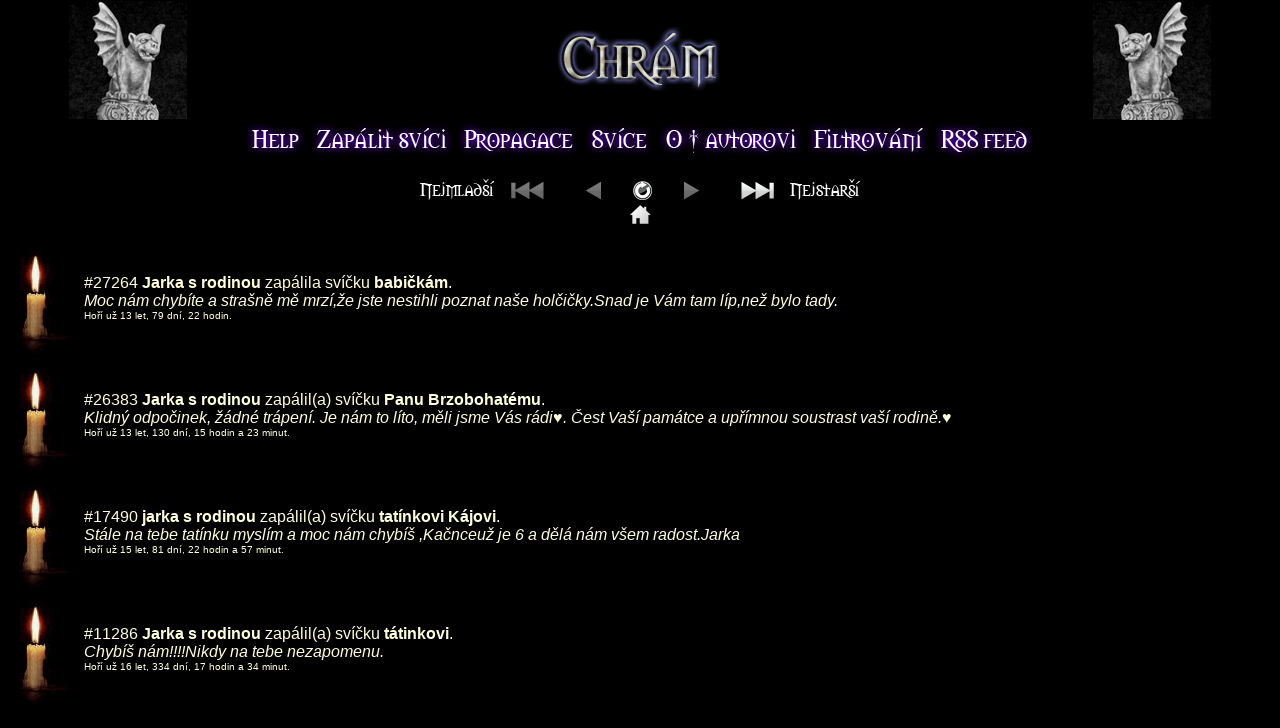

--- FILE ---
content_type: text/html
request_url: http://www.chram.net/?fce=1&who=Jarka+s+rodinou
body_size: 6010
content:
<!DOCTYPE HTML PUBLIC "-//W3C//DTD HTML 4.01 Transitional//EN">
	<html>
		<head>
			<meta http-equiv="content-type" content="text/html; charset=windows-1250">
			<title>Internetová katedrála - Svíčky od: Jarka s rodinou</title>
						<link rel="shortcut icon" href="/favicon.ico" type="image/x-icon">
			<link rel="icon" href="/favicon.ico" type="image/x-icon">
			<link rel="stylesheet" href="public/screen.css" type="text/css">
		</head>
		<body>
			<table width="100%" border="0" cellspacing="0" cellpadding="0">
				<tr>
					<td width="20%" align="center" valign="middle"><img src="public/images/t2.gif" alt=""></td>
					<td align="center" valign="middle"><a href="/"><img src="public/images/chram.gif" alt="Chrám"></a></td>
					<td width="20%" align="center" valign="middle"><img src="public/images/t1.gif" alt=""></td>
				</tr>
				<tr>
					<td align="center" valign="middle" colspan="3">
						<a href="help.php"><img src="public/images/menu/help.gif" alt="help"></a>
						<a href="add.php"><img src="public/images/menu/zapalit-svici.gif" alt="zapálit svíčku"></a>
						<a href="propagace.php"><img src="public/images/menu/propagace.gif" alt="propagace"></a>
						<a href="stats.php?mode=n&amp;period=w"><img src="public/images/menu/svice.gif" alt="statistiky"></a>
						<a href="http://naku.chram.net/" target="_blank"><img src="public/images/menu/o-autorovi.gif" alt="o autorovi" ></a>
						<a href="/?filter=true"><img src="public/images/menu/filtrovani.gif" alt="filtrování"></a>
						<a href="http://www.chram.net/rssfeed.php" target="_blank"><img src="public/images/menu/rss-feed.gif" alt="rss feed"></a>
					</td>
				</tr>
			</table>
			<div class="reset"></div>
<table width="100%" border="0" cellspacing="0" cellpadding="0">

	<tr><td align="center" valign="middle"><div class="navContainer"><img src="/public/images/menu/nejmladsi.gif" alt="Nejmladší"><img src="/public/images/mnu/ff-passive.gif" class="nav1" alt="Nejmladší"><img src="/public/images/mnu/left0-passive.gif" class="nav2" alt="Novější"><a href="/?fce=1&amp;who=Jarka+s+rodinou&amp;s=asc" title="Obrátit pořadí"><img src="/public/images/rotate.gif" class="nav-center" alt="Obrátit pořadí"></a><img src="/public/images/mnu/right0-passive.gif" class="nav3" alt="Starší"><a href="/?fce=1&amp;who=Jarka+s+rodinou&amp;s=asc" title="Nejstarší"><img src="/public/images/mnu/rew.gif" class="nav4" alt="Nejstarší"><img src="/public/images/menu/nejstarsi.gif" alt="Nejstarší"></a><div class="reset"></div><a href="/" title="Nejmladší"><img src="/public/images/home.gif" class="home" alt="Úvodní stránka"></a><div class="reset"></div></div></td></tr>		<tr>
			<td>
				<table width="100%" border="0">
					<tr>
						<td width="55" align="right" valign="middle">

							<img src="public/images/candle.gif" alt="věčná svíčka">
<td width="6">&nbsp;</td>
		<td class="txt">
		<a href="?fce=3&amp;id=27264">#27264</a>
		<a href="?fce=1&amp;who=Jarka+s+rodinou"><b>Jarka s rodinou</b></a>
		zapálila svíčku
		<a href="?fce=2&amp;who=babi%E8k%E1m"><b>babičkám</b></a>.<br>
		<i>Moc nám chybíte a strašně mě mrzí,že jste nestihli poznat naše  holčičky.Snad je Vám tam líp,než bylo tady.</i><br>
	<span>Hoří už 13 let, 79 dní, 22 hodin.</span>
						</td>
					</tr>
				</table>
			</td>
		</tr>
				<tr>
			<td>
				<table width="100%" border="0">
					<tr>
						<td width="55" align="right" valign="middle">

							<img src="public/images/candle.gif" alt="věčná svíčka">
<td width="6">&nbsp;</td>
		<td class="txt">
		<a href="?fce=3&amp;id=26383">#26383</a>
		<a href="?fce=1&amp;who=Jarka+s+rodinou"><b>Jarka s rodinou</b></a>
		zapálil(a) svíčku
		<a href="?fce=2&amp;who=Panu+Brzobohat%E9mu"><b>Panu Brzobohatému</b></a>.<br>
		<i>Klidný odpočinek, žádné trápení.
Je nám to líto, měli jsme Vás rádi&#9829;. Čest Vaší památce a upřímnou soustrast vaší rodině.&#9829;</i><br>
	<span>Hoří už 13 let, 130 dní, 15 hodin a 23 minut.</span>
						</td>
					</tr>
				</table>
			</td>
		</tr>
				<tr>
			<td>
				<table width="100%" border="0">
					<tr>
						<td width="55" align="right" valign="middle">

							<img src="public/images/candle.gif" alt="věčná svíčka">
<td width="6">&nbsp;</td>
		<td class="txt">
		<a href="?fce=3&amp;id=17490">#17490</a>
		<a href="?fce=1&amp;who=jarka+s+rodinou+"><b>jarka s rodinou </b></a>
		zapálil(a) svíčku
		<a href="?fce=2&amp;who=tat%EDnkovi+K%E1jovi"><b>tatínkovi Kájovi</b></a>.<br>
		<i>Stále na tebe tatínku myslím a moc nám chybíš ,Kačnceuž je 6 a dělá nám všem radost.Jarka</i><br>
	<span>Hoří už 15 let, 81 dní, 22 hodin a 57 minut.</span>
						</td>
					</tr>
				</table>
			</td>
		</tr>
				<tr>
			<td>
				<table width="100%" border="0">
					<tr>
						<td width="55" align="right" valign="middle">

							<img src="public/images/candle.gif" alt="věčná svíčka">
<td width="6">&nbsp;</td>
		<td class="txt">
		<a href="?fce=3&amp;id=11286">#11286</a>
		<a href="?fce=1&amp;who=Jarka+s+rodinou"><b>Jarka s rodinou</b></a>
		zapálil(a) svíčku
		<a href="?fce=2&amp;who=t%E1tinkovi"><b>tátinkovi</b></a>.<br>
		<i>Chybíš nám!!!!Nikdy na tebe nezapomenu.</i><br>
	<span>Hoří už 16 let, 334 dní, 17 hodin a 34 minut.</span>
						</td>
					</tr>
				</table>
			</td>
		</tr>
		</table><div style="text-align:center;height:60px;"><div class="navContainer"><img src="/public/images/menu/nejmladsi.gif" alt="Nejmladší"><img src="/public/images/mnu/ff-passive.gif" class="nav1" alt="Nejmladší"><img src="/public/images/mnu/left0-passive.gif" class="nav2" alt="Novější"><a href="/?fce=1&amp;who=Jarka+s+rodinou&amp;s=asc" title="Obrátit pořadí"><img src="/public/images/rotate.gif" class="nav-center" alt="Obrátit pořadí"></a><img src="/public/images/mnu/right0-passive.gif" class="nav3" alt="Starší"><a href="/?fce=1&amp;who=Jarka+s+rodinou&amp;s=asc" title="Nejstarší"><img src="/public/images/mnu/rew.gif" class="nav4" alt="Nejstarší"><img src="/public/images/menu/nejstarsi.gif" alt="Nejstarší"></a><div class="reset"></div><a href="/" title="Nejmladší"><img src="/public/images/home.gif" class="home" alt="Úvodní stránka"></a><div class="reset"></div></div></div><div style="max-width: 800px; margin: 0 auto;">
    <img
            style="float:left;margin-right:1em;"
            src="[data-uri]"
            alt=""
    />
    <p><strong>Podpořte provoz internetové katedrály</strong></p>
    <p>
        Jestli ji máte rádi a používáte ji, zvažte prosím, že pomůžete s jejím dalším rozvojem a provozem.
        Budeme vděční za jakýkoli příspěvek. Stačí načíst uvedený <strong>QR kód</strong> a zvolit libovolnou částku.
        Děkujeme, že pomůžete udržet tuto katedrálu otevřenou pro všechny a bez reklam. &#128591;<br><br>
        <span style="font-size: 0.8em; font-style: italic;">Od zveřejnění výzvy 25.11.2025 vybráno 211 Kč.</span>
    </p>
</div>

<div class="reset" style="margin-bottom: 1em;"></div>

<a href="http://www.chram.net/rssfeed.php" target="_blank" title="rss feed"><img src="public/images/feed.gif" alt="rss feed" style="float:right;margin-right:50px;"></a>
<p class="spann">
	vytvořil <a href="http://naku.chram.net/" target="_blank">Naku</a> a Pú, online od roku 2002
	<span class="vert">&nbsp;|&nbsp;</span>
	<a href="mailto:kostelnik@chram.net">kostelnik@chram.net</a>
	<span class="vert">&nbsp;|&nbsp;</span>
	V databázi celkem 66256 svící.
	<span class="vert">&nbsp;|&nbsp;</span>
	<span>Průměrná svíčka hoří 10 let, 96 dní, 17 hodin a 44 minut.</span></p>


<p class="center">
	</p>



</body>
</html>
